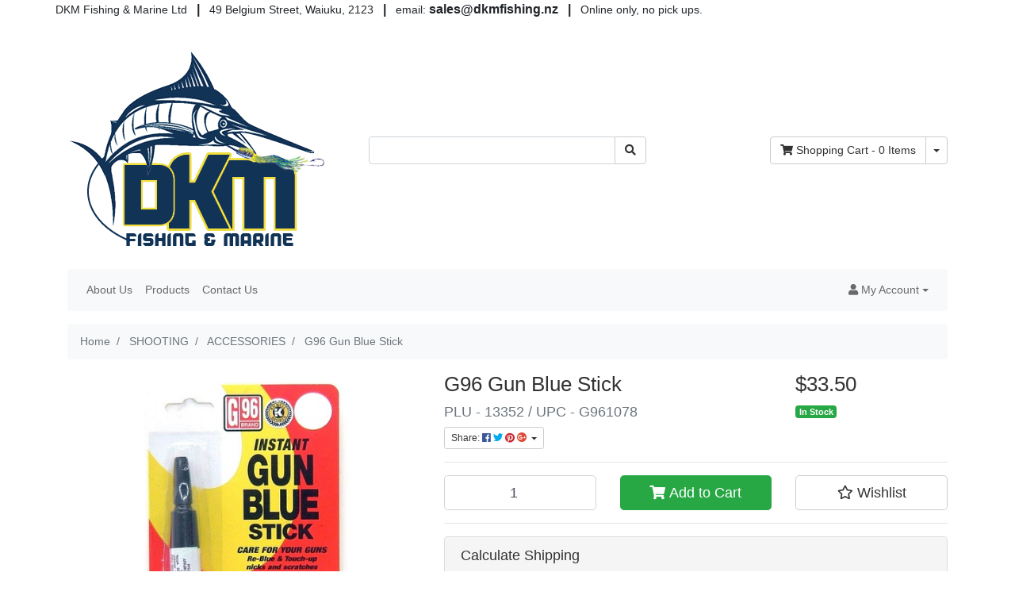

--- FILE ---
content_type: text/html; charset=utf-8
request_url: https://www.dkmfishing.nz/g96-gun-blue-stick
body_size: 31001
content:
<!DOCTYPE html>
<html lang="en">
<head itemscope itemtype="http://schema.org/WebSite">
	<meta http-equiv="Content-Type" content="text/html; charset=utf-8"/>
<meta http-equiv="x-ua-compatible" content="ie=edge">
<meta name="keywords" content="G96 Gun Blue Stick"/>
<meta name="description" content="G96 Gun Blue Stick"/>
<meta name="viewport" content="width=device-width, initial-scale=1, shrink-to-fit=no">
<meta name="csrf-token" content="6428aeecd5915bee68093011fa03092ccda9da80,601e9a209ccf34320f88d3ec7e94dcae973b41e4,1769403248"/>
<meta property="og:image" content="https://www.dkmfishing.nz/assets/full/G961078.jpg?20210129083328"/>
<meta property="og:title" content="G96 Gun Blue Stick"/>
<meta property="og:site_name" content="DKM Fishing & Marine"/>
<meta property="og:type" content="product"/>
<meta property="og:url" content="https://www.dkmfishing.nz/g96-gun-blue-stick"/>
<meta property="og:description" content="G96 Gun Blue Stick"/>
<title itemprop='name'>G96 Gun Blue Stick</title>
<link rel="canonical" href="https://www.dkmfishing.nz/g96-gun-blue-stick" itemprop="url"/>
<link rel="shortcut icon" href="/assets/favicon_logo.png?1721884137"/>
<!-- Neto Assets -->
<link rel="dns-prefetch preconnect" href="//assets.netostatic.com">
<link rel="dns-prefetch" href="//use.fontawesome.com">
<link rel="dns-prefetch" href="//google-analytics.com">
<link rel="stylesheet" type="text/css" href="https://use.fontawesome.com/releases/v5.7.2/css/all.css" media="all"/>
<link rel="stylesheet" type="text/css" href="https://cdn.neto.com.au/assets/neto-cdn/jquery_ui/1.12.1/jquery-ui.min.css" media="all"/>
<!--[if lte IE 8]>
	<script type="text/javascript" src="https://cdn.neto.com.au/assets/neto-cdn/html5shiv/3.7.0/html5shiv.js"></script>
	<script type="text/javascript" src="https://cdn.neto.com.au/assets/neto-cdn/respond.js/1.3.0/respond.min.js"></script>
<![endif]-->
<!-- Begin: Script 101 -->
<!-- Global site tag (gtag.js) - Google Analytics -->
<script async src="https://www.googletagmanager.com/gtag/js?id=UA-158591650-1"></script>
<script>
  window.dataLayer = window.dataLayer || [];
  function gtag(){dataLayer.push(arguments);}
  gtag('js', new Date());

  gtag('config', 'UA-158591650-1');
</script>
<!-- End: Script 101 -->


	<link rel="preload" href="/assets/themes/skeletal/css/app.css?1721884137" as="style">
	<link rel="preload" href="/assets/themes/skeletal/css/style.css?1721884137" as="style">
	<link class="theme-selector" rel="stylesheet" href="/assets/themes/skeletal/css/app.css?1721884137" media="all"/>
	<link rel="stylesheet" href="/assets/themes/skeletal/css/style.css?1721884137" media="all"/>
</head>
<div class="container header-message"> <div class="row"> <div class="col-xs-12"> <p style="text-align: center;">DKM Fishing &amp; Marine Ltd&nbsp; &nbsp;<span style="font-size:16px;"><strong>|&nbsp; &nbsp;</strong></span>49 Belgium Street, Waiuku, 2123&nbsp; &nbsp;<span style="font-size:16px;"><strong>|&nbsp; &nbsp;</strong></span>email: <span style="font-size:16px;"><strong>sales@dkmfishing.nz&nbsp; &nbsp;</strong></span><span style="font-size:16px;"><strong>|&nbsp; &nbsp;</strong></span>Online only, no pick ups. </div> </div></div>
<body id="n_product" class="n_skeletal">
<a href="#main-content" class="sr-only sr-only-focusable">Skip to main content</a>
<header class="container wrapper-header py-3" aria-label="Header container">
	<div class="row pb-2 align-items-center">
		<div class="col-7 col-sm-4 wrapper-logo text-sm-left">
			<a href="https://www.dkmfishing.nz" title="DKM Fishing & Marine Limited">
				<img class="logo" src="/assets/website_logo.png?1721884137" alt="DKM Fishing & Marine Limited logo"/>
			</a>
		</div>
		<div class="col-5 col-sm-8 d-block d-md-none text-right">
			<button class="navbar-toggler" type="button" data-toggle="collapse" data-target="#navbarMainMenu" aria-controls="navbarMainMenu" aria-expanded="false" aria-label="Toggle navigation">
				<i class="fa fa-bars fa-lg" aria-hidden="true"></i>
			</button>
			<a class="navbar-toggler d-sm-inline-block d-md-none" href="https://www.dkmfishing.nz/_mycart?tkn=cart&ts=1769403248010196" aria-label="Shopping cart">
				<i class="fa fa-shopping-cart fa-lg" aria-hidden="true"></i>
				<span class="badge badge-pill badge-secondary" rel="a2c_item_count">0</span>
			</a>
		</div>
		<div class="d-none d-md-block col-12 col-sm-8 col-md-4 col-lg-4">
			<div class="header-search pt-2 pt-md-0">
				<form name="productsearch" method="get" action="/" role="search" aria-label="Product search">
					<input type="hidden" name="rf" value="kw"/>
					<div class="input-group">
						<input class="form-control ajax_search" value="" id="name_search" autocomplete="off" name="kw" type="search" aria-label="Input search"/>
						<div class="input-group-append">
							<button type="submit" value="Search" class="btn btn-outline-secondary" aria-label="Search site"><i class="fa fa-search" aria-hidden="true"></i></button>
						</div>
					</div>
				</form>
			</div>
		</div>
		<div class="d-none d-md-block col-md-4 col-lg-4 text-right">
			<div id="header-cart" class="btn-group" role="group">
				<a href="https://www.dkmfishing.nz/_mycart?tkn=cart&ts=1769403248653671" class="btn btn-outline-secondary" id="cartcontentsheader">
					<i class="fa fa-shopping-cart" aria-hidden="true"></i> <span class="d-none d-lg-inline">Shopping Cart</span> - <span rel="a2c_item_count">0</span> Items
				</a>
				<button type="button" class="btn btn-outline-secondary dropdown-toggle dropdown-toggle-split" data-toggle="dropdown" aria-haspopup="true" aria-expanded="false" aria-label="Shopping cart dropdown">
					<span class="sr-only">Toggle Dropdown</span>
				</button>
				<ul class="dropdown-menu dropdown-menu-right float-right">
					<li class="box" id="neto-dropdown">
						<div class="body" id="cartcontents"></div>
						<div class="footer"></div>
					</li>
				</ul>
			</div>
		</div>
	</div>
	<nav class="navbar navbar-expand-md navbar-light bg-light mt-0 mt-md-2">
		<div class="collapse navbar-collapse" id="navbarMainMenu">
			<form class="d-block d-md-none" name="productsearch" method="get" action="/" role="search" aria-label="Product search">
				<input type="hidden" name="rf" value="kw"/>
				<div class="input-group">
					<input class="form-control ajax_search" value="" id="name_search-xs" autocomplete="off" name="kw" type="search" aria-label="Input search"/>
					<div class="input-group-append">
						<button type="submit" value="Search" class="btn btn-outline-secondary" aria-label="Search site"><i class="fa fa-search" aria-hidden="true"></i></button>
					</div>
				</div>
			</form>
		<ul class="navbar-nav mr-auto" role="navigation" aria-label="Main menu">
			<li class="nav-item ">
							<a href="/about-us/" class="nav-link " >About Us</a>
							</li><li class="nav-item ">
							<a href="/products/" class="nav-link " >Products</a>
							</li><li class="nav-item ">
							<a href="/form/contact-us/" class="nav-link " >Contact Us</a>
							</li>
			</ul>
		<ul class="navbar-nav navbar-right" role="navigation" aria-label="Accounts menu">
			<li class="nav-item dropdown">
				<a href="https://www.dkmfishing.nz/_myacct" role="button" class="nav-link dropdown-toggle" data-toggle="dropdown" aria-haspopup="true" aria-expanded="false" aria-label="Account dropdown"><i class="fa fa-user"></i> <span class="visible-lg visible-inline-lg">My Account</span></a>
				<ul class="dropdown-menu dropdown-menu-right">
					<li><a class="dropdown-item" href="https://www.dkmfishing.nz/_myacct">Account Home</a></li>
					<li><a class="dropdown-item" href="https://www.dkmfishing.nz/_myacct#orders">Orders</a></li>
					<li><a class="dropdown-item" href="https://www.dkmfishing.nz/_myacct#quotes">Quotes</a></li>
					<li><a class="dropdown-item" href="https://www.dkmfishing.nz/_myacct/payrec">Pay Invoices</a></li>
					<li><a class="dropdown-item" href="https://www.dkmfishing.nz/_myacct/favourites">Reorder</a></li>
					<li><a class="dropdown-item" href="https://www.dkmfishing.nz/_myacct/wishlist">Wishlists</a></li>
					<li><a class="dropdown-item" href="https://www.dkmfishing.nz/_myacct/warranty">Resolution Centre</a></li>
					<li><a class="dropdown-item" href="https://www.dkmfishing.nz/_myacct/edit_account">Edit My Details</a></li>
					<li><a class="dropdown-item" href="https://www.dkmfishing.nz/_myacct/edit_address">Edit My Address Book</a></li>
					<li class="divider"><div class="dropdown-divider"></div></li>
					<span nloader-content-id="KAxcWwyE3BLbQ40XfUJsoCJHPFHWHD_In5GV5N-iwSY4aRuy77rwMz-AvD2G3RY79UGsf-03B6tEwCHzjdbuxA" nloader-content="[base64]" nloader-data="HHtbJPD4p7NdMQuKEJIC4Phqujs0snu7nq0Doc-6X-s"></span></ul>
			</li>
		</ul>
	  </div>
	</nav>
</header>
<div id="main-content" class="container" role="main">
	<div class="row">
<div class="col-12">
		<nav aria-label="breadcrumb">
					<ol class="breadcrumb" itemscope itemtype="http://schema.org/BreadcrumbList">
						<li class="breadcrumb-item" itemprop="itemListElement" itemscope itemtype="http://schema.org/ListItem">
							<a href="https://www.dkmfishing.nz" itemprop="item"><span itemprop="name">Home</span></a>
							<meta itemprop="position" content="0" />
						</li><li class="breadcrumb-item" itemprop="itemListElement" itemscope itemtype="http://schema.org/ListItem">
							<a href="/shooting/" itemprop="item"><span itemprop="name">SHOOTING</span></a>
							<meta itemprop="position" content="1" />
						</li><li class="breadcrumb-item" itemprop="itemListElement" itemscope itemtype="http://schema.org/ListItem">
							<a href="/shooting/accessories/" itemprop="item"><span itemprop="name">ACCESSORIES</span></a>
							<meta itemprop="position" content="2" />
						</li><li class="breadcrumb-item" itemprop="itemListElement" itemscope itemtype="http://schema.org/ListItem">
							<a href="/g96-gun-blue-stick" itemprop="item"><span itemprop="name">G96 Gun Blue Stick</span></a>
							<meta itemprop="position" content="3" />
						</li></ol>
				</nav>
		<div class="row" itemscope itemtype="http://schema.org/Product">
			<section class="col-12 col-lg-5" role="contentinfo" aria-label="Product images">
				<div id="_jstl__images"><input type="hidden" id="_jstl__images_k0" value="template"/><input type="hidden" id="_jstl__images_v0" value="aW1hZ2Vz"/><input type="hidden" id="_jstl__images_k1" value="type"/><input type="hidden" id="_jstl__images_v1" value="aXRlbQ"/><input type="hidden" id="_jstl__images_k2" value="onreload"/><input type="hidden" id="_jstl__images_v2" value=""/><input type="hidden" id="_jstl__images_k3" value="content_id"/><input type="hidden" id="_jstl__images_v3" value="1066"/><input type="hidden" id="_jstl__images_k4" value="sku"/><input type="hidden" id="_jstl__images_v4" value="G961078"/><input type="hidden" id="_jstl__images_k5" value="preview"/><input type="hidden" id="_jstl__images_v5" value="y"/><div id="_jstl__images_r"><div class="main-image text-center">
	<a href="/assets/full/G961078.jpg?20210129083328" data-lightbox="product-lightbox" data-title="Product main image" rel="product_images">
		<div class="zoom">
			<img src="/assets/full/G961078.jpg?20210129083328" class="d-none" aria-hidden="true">
			<img src="/assets/thumbL/G961078.jpg?20210129083329" rel="itmimgG961078" alt="Product main image" border="0" id="main-image" itemprop="image">
		</div>
	</a>
</div>
<br />
<div class="row align-items-center">

</div></div></div>
			</section>
			<section class="col-12 col-lg-7" role="contentinfo" aria-label="Products information">
				<div id="_jstl__header"><input type="hidden" id="_jstl__header_k0" value="template"/><input type="hidden" id="_jstl__header_v0" value="aGVhZGVy"/><input type="hidden" id="_jstl__header_k1" value="type"/><input type="hidden" id="_jstl__header_v1" value="aXRlbQ"/><input type="hidden" id="_jstl__header_k2" value="preview"/><input type="hidden" id="_jstl__header_v2" value="y"/><input type="hidden" id="_jstl__header_k3" value="sku"/><input type="hidden" id="_jstl__header_v3" value="G961078"/><input type="hidden" id="_jstl__header_k4" value="content_id"/><input type="hidden" id="_jstl__header_v4" value="1066"/><input type="hidden" id="_jstl__header_k5" value="onreload"/><input type="hidden" id="_jstl__header_v5" value=""/><div id="_jstl__header_r"><div class="row">
	<meta itemprop="itemCondition" content="NewCondition">
	<meta itemprop="brand" content="G96"/>
	<div class="wrapper-product-title col-sm-8">
		<h1 itemprop="name" aria-label="Product Name">
			G96 Gun Blue Stick
		</h1>
		<h3 class="text-muted" role="heading" aria-label="Product Subtitle">PLU - 13352  /  UPC - G961078</h3>
		<div id="_jstl__reviews"><input type="hidden" id="_jstl__reviews_k0" value="template"/><input type="hidden" id="_jstl__reviews_v0" value="cmV2aWV3cw"/><input type="hidden" id="_jstl__reviews_k1" value="type"/><input type="hidden" id="_jstl__reviews_v1" value="aXRlbQ"/><input type="hidden" id="_jstl__reviews_k2" value="onreload"/><input type="hidden" id="_jstl__reviews_v2" value=""/><input type="hidden" id="_jstl__reviews_k3" value="content_id"/><input type="hidden" id="_jstl__reviews_v3" value="1066"/><input type="hidden" id="_jstl__reviews_k4" value="sku"/><input type="hidden" id="_jstl__reviews_v4" value="G961078"/><div id="_jstl__reviews_r"></div></div>

		<div class="dropdown">
			<button class="btn btn-outline-secondary btn-sm dropdown-toggle" type="button" id="dropdownMenuG961078" data-toggle="dropdown" aria-controls="shareDropdownG961078" aria-label="Share product">
				Share: <i class="fab fa-facebook text-facebook" aria-hidden="true"></i>
				<i class="fab fa-twitter text-twitter" aria-hidden="true"></i>
				<i class="fab fa-pinterest text-pinterest" aria-hidden="true"></i>
				<i class="fab fa-google-plus text-google-plus" aria-hidden="true"></i>
				<span class="caret"></span>
			</button>
			<ul id="shareDropdownG961078" class="dropdown-menu" aria-labelledby="dropdownMenuG961078">
				<li><a class="dropdown-item js-social-share" href="//www.facebook.com/sharer/sharer.php?u=https%3A%2F%2Fwww.dkmfishing.nz%2Fg96-gun-blue-stick"><i class="fab fa-facebook text-facebook" aria-hidden="true"></i> Facebook</a></li>
				<li><a class="dropdown-item js-social-share" href="//twitter.com/intent/tweet/?text=G96%20Gun%20Blue%20Stick&amp;url=https%3A%2F%2Fwww.dkmfishing.nz%2Fg96-gun-blue-stick"><i class="fab fa-twitter text-twitter" aria-hidden="true"></i> Twitter</a></li>
				<li><a class="dropdown-item js-social-share" href="//www.pinterest.com/pin/create/button/?url=https%3A%2F%2Fwww.dkmfishing.nz%2Fg96-gun-blue-stick&amp;media=https%3A%2F%2Fwww.dkmfishing.nz%2Fassets%2Ffull%2FG961078.jpg%3F20210129083328&amp;description=G96%20Gun%20Blue%20Stick"><i class="fab fa-pinterest text-pinterest" aria-hidden="true"></i> Pinterest</a></li>
				<li><a class="dropdown-item js-social-share" href="//plus.google.com/share?url=https%3A%2F%2Fwww.dkmfishing.nz%2Fg96-gun-blue-stick"><i class="fab fa-google-plus text-google-plus" aria-hidden="true"></i> Google+</a></li>
			</ul>
		</div>
	</div>
	<div itemprop="offers" itemscope itemtype="http://schema.org/Offer" class="wrapper-pricing col-sm-4">
			<meta itemprop="priceCurrency" content="NZD">
			<div class="h1" itemprop="price" content="33.5" aria-label="Store Price">
					$33.50
				</div>
				
			<span itemprop="availability" content="http://schema.org/InStock" class="badge badge-success">In Stock</span>
			</div>
	</div></div></div>
				<!-- child products -->
				<form autocomplete="off" class="variation-wrapper">
  
  
  </form>
				<!-- addtocart functionality -->
					<div id="_jstl__buying_options"><input type="hidden" id="_jstl__buying_options_k0" value="template"/><input type="hidden" id="_jstl__buying_options_v0" value="YnV5aW5nX29wdGlvbnM"/><input type="hidden" id="_jstl__buying_options_k1" value="type"/><input type="hidden" id="_jstl__buying_options_v1" value="aXRlbQ"/><input type="hidden" id="_jstl__buying_options_k2" value="preview"/><input type="hidden" id="_jstl__buying_options_v2" value="y"/><input type="hidden" id="_jstl__buying_options_k3" value="sku"/><input type="hidden" id="_jstl__buying_options_v3" value="G961078"/><input type="hidden" id="_jstl__buying_options_k4" value="content_id"/><input type="hidden" id="_jstl__buying_options_v4" value="1066"/><input type="hidden" id="_jstl__buying_options_k5" value="onreload"/><input type="hidden" id="_jstl__buying_options_v5" value=""/><div id="_jstl__buying_options_r"><div class="extra-options">
	
	<hr aria-hidden="true"/>
	<!-- PRODUCT OPTIONS -->
	

	
	
	
	<form class="buying-options" autocomplete="off" role="form" aria-label="Product purchase form">
		<input type="hidden" id="modelWRKfSG961078" name="model" value="G96 Gun Blue Stick">
		<input type="hidden" id="thumbWRKfSG961078" name="thumb" value="/assets/thumb/G961078.jpg?20210129083328">
		<input type="hidden" id="skuWRKfSG961078" name="sku" value="G961078">
		<div class="row btn-stack">
			<div class="col-12 col-md-4">
				<label class="sr-only" for="qtyWRKfSG961078">G96 Gun Blue Stick quantity field</label>
				<input type="number" min="0" class="form-control qty form-control-lg" id="qtyWRKfSG961078" name="qty" aria-label="G96 Gun Blue Stick quantity field" value="1" size="2"/>
			</div>
			<div class="col-12 col-md-4">
				<button type="button" title="Add G96 Gun Blue Stick to Cart" class="addtocart btn btn-success btn-block btn-lg btn-ajax-loads" data-loading-text="<i class='fa fa-spinner fa-spin' style='font-size: 14px'></i>" rel="WRKfSG961078"><i class="fa fa-shopping-cart icon-white" aria-hidden="true"></i> Add to Cart</button>
				</div>
			<div class="col-12 col-md-4">
				<div class="product-wishlist">
						<span nloader-content-id="L7qY2kfAxlIXEXqPYkMab0H6Qa1gCEh2059MMxJA3HsibGt8rFN_N-R4aznIh-N8OssMGVYdsg7oietsR3L2g8" nloader-content="[base64]" nloader-data="[base64]"></span>
					</div>
				</div>
		</div>
	</form>
	<hr/>
<section class="card" id="shipbox" role="contentinfo" aria-label="Calculate shipping">
	<div class="card-header"><h3 class="mb-0">Calculate Shipping</h3></div>
	<div class="card-body">
		<div class="row btn-stack">
			<!-- postcode search -->
				<div class="col-12 col-md-3">
					<input type="number" id="n_qty" name="n_qty" value="" min="1" class="form-control" placeholder="Qty" aria-label="qty">
				</div>
				<div class="col-12 col-md-3">
					<select id="ship_country" class="form-control" aria-label="Country">
						<option value="NZ" selected>New Zealand</option>
					</select>
				</div>
				<div class="col-12 col-md-3">
					<input type="text" id="ship_zip" name="ship_zip" value="" size="5" class="form-control" placeholder="Post Code" aria-label="Post code">
				</div>
				<div class="col-12 col-md-3">
					<button type="button" class="btn btn-block btn-primary btn-loads" data-loading-text="<i class='fa fa-sync fa-spin' style='font-size: 14px'></i>" title="Calculate" 
						onClick="$.load_ajax_template('_buying_options', {'showloading': '1', 'sku': 'G961078', 'qty': $('#n_qty').val(), 'ship_zip': $('#ship_zip').val(), 'ship_country': $('#ship_country').val()});">
						<i class="fa fa-sync" aria-hidden="true"></i> Calculate
					</button>
				</div>
			</div>
		<br />
				<div role="alert" aria-atomic="true" aria-label="Shipping results"><div role="group" aria-label="Shipping method option">
				<hr aria-hidden="true"/>
				<strong>Non-Rural Nationwide</strong> - $10.99 <br />
				<i class="text-muted"></i>
				</div><div role="group" aria-label="Shipping method option">
				<hr aria-hidden="true"/>
				<strong>Rural Nationwide</strong> - $12.99 <br />
				<i class="text-muted"></i>
				</div></div>
	</div>
</section>
	</div>

<div class="modal fade notifymodal" id="notifymodal">
	<div class="modal-dialog">
		<div class="modal-content">
			<div class="modal-header">
				<h4 class="modal-title">Notify me when back in stock</h4>
			</div>
			<div class="modal-body">
				<div class="form-group">
					<label>Your Name</label>
					<input placeholder="Jane Smith" name="from_name" id="from_name" type="text" class="form-control" value="">
				</div>
				<div class="form-group">
					<label>Your Email Address</label>
					<input placeholder="jane.smith@test.com.au" name="from" id="from" type="email" class="form-control" value="">
				</div>
				<div class="checkbox">
					<label>
						<input type="checkbox" value="y" class="terms_box" required/>
						I have read and agree to
						<a href="#" data-toggle="modal" data-target="#termsModal">Terms &amp; Conditions</a> and
						<a href="#" data-toggle="modal" data-target="#privacyModal">Privacy Policy</a>.
					</label>
					<span class="help-block hidden">Please tick this box to proceed.</span>
				</div>
			</div>
			<div class="modal-footer">
				<input class="btn btn-danger" type="button" data-dismiss="modal" value="Cancel">
				<input class="btn btn-success js-notifymodal-in-stock" data-sku="G961078" type="button" value="Save My Details">
			</div>
		</div><!-- /.modal-content -->
	</div>
</div></div></div>
				</section>
		</div>
		<div class="row mt-2">
				
				
				<div class="col-12">
					<div class="tabbable">
	<ul class="nav nav-tabs" role="tablist">
		<li class="nav-item" id="tabDescription" role="tab" aria-controls="description" aria-selected="true">
			<a class="nav-link active" href="#description" data-toggle="tab">Description</a>
		</li>
		<li class="nav-item" id="tabSpecifications" role="tab" aria-controls="specifications" aria-selected="false">
			<a class="nav-link" href="#specifications" data-toggle="tab">Specifications</a>
		</li>
		<li class="nav-item" id="tabReviews" role="tab" aria-controls="reviews" aria-selected="false">
				<a class="nav-link reviews" href="#reviews" data-toggle="tab">
					Reviews
					<i class="far fa-star" aria-hidden="true"></i>
					<i class="far fa-star" aria-hidden="true"></i>
					<i class="far fa-star" aria-hidden="true"></i>
					<i class="far fa-star" aria-hidden="true"></i>
					<i class="far fa-star" aria-hidden="true"></i>
					</a>
			</li>
		</ul>
	<div class="tab-content pt-3">
		<div class="tab-pane active" id="description" role="tabpanel" aria-labelledby="tabDescription">
			<div class="card">
				<div class="card-header py-1 px-2" id="headingDescription">
					<h5 class="mb-0">
						<button class="btn btn-link btn-block text-left" type="button" data-toggle="collapse" data-target="#accordionDescription" aria-expanded="true" aria-controls="accordionDescription">
							Description
						</button>
					</h5>
				</div>
				<div id="accordionDescription" class="collapse" aria-labelledby="headingDescription">
					<div class="card-body p-md-0">
						<section class="productdetails n-responsive-content" aria-label="Product Description">
							<p>G96 Gun Blue Stick</p>

<p><span style="font-family: &quot;Lucida Sans Unicode&quot;, Verdana, Arial, Helvetica, sans-serif; background-color: rgb(226, 226, 226);">Instant action gun blue pen type dispenser makes it easy to touch up small marks</span><br style="font-family: &quot;Lucida Sans Unicode&quot;, Verdana, Arial, Helvetica, sans-serif; background-color: rgb(226, 226, 226);" />
<span style="font-family: &quot;Lucida Sans Unicode&quot;, Verdana, Arial, Helvetica, sans-serif; background-color: rgb(226, 226, 226);">and scratches with a minimum of preparation. Produces a rich dark blue that will</span><br style="font-family: &quot;Lucida Sans Unicode&quot;, Verdana, Arial, Helvetica, sans-serif; background-color: rgb(226, 226, 226);" />
<span style="font-family: &quot;Lucida Sans Unicode&quot;, Verdana, Arial, Helvetica, sans-serif; background-color: rgb(226, 226, 226);">not rub off or discolour. Ideal for use on finger guards, barrel tips, etc.</span><br style="font-family: &quot;Lucida Sans Unicode&quot;, Verdana, Arial, Helvetica, sans-serif; background-color: rgb(226, 226, 226);" />
<span style="font-family: &quot;Lucida Sans Unicode&quot;, Verdana, Arial, Helvetica, sans-serif; background-color: rgb(226, 226, 226);">For best results, clean with G96 Gun Degreaser and finish with G96 Gun Treatment,</span><br style="font-family: &quot;Lucida Sans Unicode&quot;, Verdana, Arial, Helvetica, sans-serif; background-color: rgb(226, 226, 226);" />
<span style="font-family: &quot;Lucida Sans Unicode&quot;, Verdana, Arial, Helvetica, sans-serif; background-color: rgb(226, 226, 226);">G96 Gun Oil or G96 Synthetic CLP Gun Oil.</span></p>

						</section>
						<p class="small">
							(<span itemprop="productID">G961078</span>)
						</p>
					</div>
				</div>
			</div>
		</div>
		<div class="tab-pane" id="specifications" role="tabpanel" aria-labelledby="tabSpecifications">
			<div class="card">
				<div class="card-header py-1 px-2" id="headingSpecificatoin">
					<h5 class="mb-0">
						<button class="btn btn-link btn-block text-left" type="button" data-toggle="collapse" data-target="#accordionSpecifications" aria-expanded="true" aria-controls="accordionSpecifications">
							Specifications
						</button>
					</h5>
				</div>
				<div id="accordionSpecifications" class="collapse" aria-labelledby="headingSpecificatoin">
					<div class="card-body p-md-0">
						<table class="table">
							<tbody>
								<tr>
									<td><strong>SKU</strong></td>
									<td>G961078</td>
								</tr>
								<tr>
										<td><strong>Brand</strong></td>
										<td>G96</td>
									</tr>
								<tr>
										<td><strong>Unit Of Measure</strong></td>
										<td>Each</td>
									</tr>
								</tbody>
						</table>
					</div>
				</div>
			</div>
		</div>
		<div class="tab-pane" id="reviews" role="tabpanel" aria-labelledby="tabReviews">
				<div class="card">
					<div class="card-header py-1 px-2" id="headingReviews">
						<h5 class="mb-0">
							<button class="btn btn-link btn-block text-left" type="button" data-toggle="collapse" data-target="#accordionReviews" aria-expanded="true" aria-controls="accordionReviews">
								Reviews
								<i class="far fa-star" aria-hidden="true"></i>
								<i class="far fa-star" aria-hidden="true"></i>
								<i class="far fa-star" aria-hidden="true"></i>
								<i class="far fa-star" aria-hidden="true"></i>
								<i class="far fa-star" aria-hidden="true"></i>
								</button>
						</h5>
					</div>
					<div id="accordionReviews" class="collapse" aria-labelledby="headingReviews">
						<div class="card-body p-md-0">
							
							<h4>Be The First To Review This Product!</h4>
								<p>Help other DKM Fishing & Marine Limited users shop smarter by writing reviews for products you have purchased.</p>
								<p><a class="btn btn-default" href="https://www.dkmfishing.nz/_myacct/write_review?item=G961078"><i class="far fa-edit"></i> Write a product review</a></p>
							</div>
					</div>
				</div>
			</div><!--/.tab-pane-->
		</div><!--/.tab-content-->
</div><!--/.tabbable-->
					</div>
				<div class="col-12">
					
					
					
					<hr aria-hidden="true"/>
						<h3 class="h2">More From This Category</h3>
						<div class="row products-row"><article class="col-8 col-sm-6 col-lg-4 col-xl-3 pb-2" role="article" aria-label="Product thumbnail">
	<div class="card thumbnail card-body" itemscope itemtype="http://schema.org/Product">
		<meta itemprop="brand" content="Allen"/>
		<meta itemprop="mpn" content="AC70581"/>
		<a href="https://www.dkmfishing.nz/allen-bore-nado-bore-cleaning-rope-.30-rifle" class="thumbnail-image pb-2">
			<img src="/assets/thumb/AC70581.jpg?20210412171845" itemprop="image" class="product-image img-fluid" alt="Allen Bore-Nado Bore Cleaning Rope - .30 Rifle" rel="itmimgAC70581">
		</a>
		<p class="card-title h4" itemprop="name"><a href="https://www.dkmfishing.nz/allen-bore-nado-bore-cleaning-rope-.30-rifle">Allen Bore-Nado Bore Cleaning Rope - .30 Rifle</a></p>
		<p class="price" itemprop="offers" itemscope itemtype="http://schema.org/Offer" aria-label="Allen Bore-Nado Bore Cleaning Rope - .30 Rifle price">
			<span itemprop="price" content="35.15">$35.15</span>
			<meta itemprop="priceCurrency" content="NZD">
		</p>
		<!-- Purchase Logic -->
		<form class="form-inline buying-options">
			<input type="hidden" id="skujtxzkAC70581" name="skujtxzkAC70581" value="AC70581">
			<input type="hidden" id="modeljtxzkAC70581" name="modeljtxzkAC70581" value="Allen Bore-Nado Bore Cleaning Rope - .30 Rifle">
			<input type="hidden" id="thumbjtxzkAC70581" name="thumbjtxzkAC70581" value="/assets/thumb/AC70581.jpg?20210412171845">
			<input type="hidden" id="qtyjtxzkAC70581" name="qtyjtxzkAC70581" value="1" class="input-tiny">
			<button type="button" title="Add Allen Bore-Nado Bore Cleaning Rope - .30 Rifle to Cart" class="addtocart btn-primary btn btn-block btn-loads" rel="jtxzkAC70581" data-loading-text="<i class='fa fa-spinner fa-spin' style='font-size: 14px'></i>">Add to Cart</button>
			</form>
		<!-- /Purchase Logic -->
		<div class="savings-container">
			</div>
	</div>
</article>
<article class="col-8 col-sm-6 col-lg-4 col-xl-3 pb-2" role="article" aria-label="Product thumbnail">
	<div class="card thumbnail card-body" itemscope itemtype="http://schema.org/Product">
		<meta itemprop="brand" content="Allen"/>
		<meta itemprop="mpn" content="AC70616"/>
		<a href="https://www.dkmfishing.nz/allen-cleaning-component-slotted-tip-shotgun-6pk" class="thumbnail-image pb-2">
			<img src="/assets/thumb/AC70616.jpg?20210413050510" itemprop="image" class="product-image img-fluid" alt="Allen Cleaning Component Slotted Tip Shotgun " rel="itmimgAC70616">
		</a>
		<p class="card-title h4" itemprop="name"><a href="https://www.dkmfishing.nz/allen-cleaning-component-slotted-tip-shotgun-6pk">Allen Cleaning Component Slotted Tip Shotgun </a></p>
		<p class="price" itemprop="offers" itemscope itemtype="http://schema.org/Offer" aria-label="Allen Cleaning Component Slotted Tip Shotgun  price">
			<span itemprop="price" content="1">$1.00</span>
			<meta itemprop="priceCurrency" content="NZD">
		</p>
		<!-- Purchase Logic -->
		<form class="form-inline buying-options">
			<input type="hidden" id="sku9GVyjAC70616" name="sku9GVyjAC70616" value="AC70616">
			<input type="hidden" id="model9GVyjAC70616" name="model9GVyjAC70616" value="Allen Cleaning Component Slotted Tip Shotgun ">
			<input type="hidden" id="thumb9GVyjAC70616" name="thumb9GVyjAC70616" value="/assets/thumb/AC70616.jpg?20210413050510">
			<input type="hidden" id="qty9GVyjAC70616" name="qty9GVyjAC70616" value="1" class="input-tiny">
			<button type="button" title="Add Allen Cleaning Component Slotted Tip Shotgun  to Cart" class="addtocart btn-primary btn btn-block btn-loads" rel="9GVyjAC70616" data-loading-text="<i class='fa fa-spinner fa-spin' style='font-size: 14px'></i>">Add to Cart</button>
			</form>
		<!-- /Purchase Logic -->
		<div class="savings-container">
			</div>
	</div>
</article>
<article class="col-8 col-sm-6 col-lg-4 col-xl-3 pb-2" role="article" aria-label="Product thumbnail">
	<div class="card thumbnail card-body" itemscope itemtype="http://schema.org/Product">
		<meta itemprop="brand" content="Allen"/>
		<meta itemprop="mpn" content="AC70649"/>
		<a href="https://www.dkmfishing.nz/allen-cleaning-component-swab-12-ga-6pk" class="thumbnail-image pb-2">
			<img src="/assets/thumb/AC70649.jpg?20210413052559" itemprop="image" class="product-image img-fluid" alt="Allen Cleaning Component Swab 12 Ga " rel="itmimgAC70649">
		</a>
		<p class="card-title h4" itemprop="name"><a href="https://www.dkmfishing.nz/allen-cleaning-component-swab-12-ga-6pk">Allen Cleaning Component Swab 12 Ga </a></p>
		<p class="price" itemprop="offers" itemscope itemtype="http://schema.org/Offer" aria-label="Allen Cleaning Component Swab 12 Ga  price">
			<span itemprop="price" content="1">$1.00</span>
			<meta itemprop="priceCurrency" content="NZD">
		</p>
		<!-- Purchase Logic -->
		<form class="form-inline buying-options">
			<input type="hidden" id="skuvFD7CAC70649" name="skuvFD7CAC70649" value="AC70649">
			<input type="hidden" id="modelvFD7CAC70649" name="modelvFD7CAC70649" value="Allen Cleaning Component Swab 12 Ga ">
			<input type="hidden" id="thumbvFD7CAC70649" name="thumbvFD7CAC70649" value="/assets/thumb/AC70649.jpg?20210413052559">
			<input type="hidden" id="qtyvFD7CAC70649" name="qtyvFD7CAC70649" value="1" class="input-tiny">
			<button type="button" title="Add Allen Cleaning Component Swab 12 Ga  to Cart" class="addtocart btn-primary btn btn-block btn-loads" rel="vFD7CAC70649" data-loading-text="<i class='fa fa-spinner fa-spin' style='font-size: 14px'></i>">Add to Cart</button>
			</form>
		<!-- /Purchase Logic -->
		<div class="savings-container">
			</div>
	</div>
</article>
<article class="col-8 col-sm-6 col-lg-4 col-xl-3 pb-2" role="article" aria-label="Product thumbnail">
	<div class="card thumbnail card-body" itemscope itemtype="http://schema.org/Product">
		<meta itemprop="brand" content="G96"/>
		<meta itemprop="mpn" content="G961064"/>
		<a href="https://www.dkmfishing.nz/g96-gun-blue-creme-3-oz" class="thumbnail-image pb-2">
			<img src="/assets/thumb/G961064.jpg?20210215143312" itemprop="image" class="product-image img-fluid" alt="G96 Gun Blue Creme 3 oz" rel="itmimgG961064">
		</a>
		<p class="card-title h4" itemprop="name"><a href="https://www.dkmfishing.nz/g96-gun-blue-creme-3-oz">G96 Gun Blue Creme 3 oz</a></p>
		<p class="price" itemprop="offers" itemscope itemtype="http://schema.org/Offer" aria-label="G96 Gun Blue Creme 3 oz price">
			<span itemprop="price" content="44.99">$44.99</span>
			<meta itemprop="priceCurrency" content="NZD">
		</p>
		<!-- Purchase Logic -->
		<form class="form-inline buying-options">
			<input type="hidden" id="skuLWkpAG961064" name="skuLWkpAG961064" value="G961064">
			<input type="hidden" id="modelLWkpAG961064" name="modelLWkpAG961064" value="G96 Gun Blue Creme 3 oz">
			<input type="hidden" id="thumbLWkpAG961064" name="thumbLWkpAG961064" value="/assets/thumb/G961064.jpg?20210215143312">
			<input type="hidden" id="qtyLWkpAG961064" name="qtyLWkpAG961064" value="1" class="input-tiny">
			<button type="button" title="Add G96 Gun Blue Creme 3 oz to Cart" class="addtocart btn-primary btn btn-block btn-loads" rel="LWkpAG961064" data-loading-text="<i class='fa fa-spinner fa-spin' style='font-size: 14px'></i>">Add to Cart</button>
			</form>
		<!-- /Purchase Logic -->
		<div class="savings-container">
			</div>
	</div>
</article>
<article class="col-8 col-sm-6 col-lg-4 col-xl-3 pb-2" role="article" aria-label="Product thumbnail">
	<div class="card thumbnail card-body" itemscope itemtype="http://schema.org/Product">
		<meta itemprop="brand" content="Winchester"/>
		<meta itemprop="mpn" content="SBP0609"/>
		<a href="https://www.dkmfishing.nz/winchester-6-9-bipod-includes-swivel" class="thumbnail-image pb-2">
			<img src="/assets/thumb/SBP0609.jpg?20210509113206" itemprop="image" class="product-image img-fluid" alt="Winchester 6-9&quot; Bipod includes swivel" rel="itmimgSBP0609">
		</a>
		<p class="card-title h4" itemprop="name"><a href="https://www.dkmfishing.nz/winchester-6-9-bipod-includes-swivel">Winchester 6-9" Bipod includes swivel</a></p>
		<p class="price" itemprop="offers" itemscope itemtype="http://schema.org/Offer" aria-label="Winchester 6-9&quot; Bipod includes swivel price">
			<span itemprop="price" content="139.99">$139.99</span>
			<meta itemprop="priceCurrency" content="NZD">
		</p>
		<!-- Purchase Logic -->
		<form class="form-inline buying-options">
			<input type="hidden" id="skurGwgKSBP0609" name="skurGwgKSBP0609" value="SBP0609">
			<input type="hidden" id="modelrGwgKSBP0609" name="modelrGwgKSBP0609" value="Winchester 6-9&quot; Bipod includes swivel">
			<input type="hidden" id="thumbrGwgKSBP0609" name="thumbrGwgKSBP0609" value="/assets/thumb/SBP0609.jpg?20210509113206">
			<input type="hidden" id="qtyrGwgKSBP0609" name="qtyrGwgKSBP0609" value="1" class="input-tiny">
			<button type="button" title="Add Winchester 6-9&quot; Bipod includes swivel to Cart" class="addtocart btn-primary btn btn-block btn-loads" rel="rGwgKSBP0609" data-loading-text="<i class='fa fa-spinner fa-spin' style='font-size: 14px'></i>">Add to Cart</button>
			</form>
		<!-- /Purchase Logic -->
		<div class="savings-container">
			</div>
	</div>
</article>
<article class="col-8 col-sm-6 col-lg-4 col-xl-3 pb-2" role="article" aria-label="Product thumbnail">
	<div class="card thumbnail card-body" itemscope itemtype="http://schema.org/Product">
		<meta itemprop="brand" content="DJ Calls"/>
		<meta itemprop="mpn" content="DJOH128DK"/>
		<a href="https://www.dkmfishing.nz/dj-calls-oh128-ol-hen-single-reed-duck-call" class="thumbnail-image pb-2">
			<img src="/assets/thumb/DJOH128DK.jpg?20210423075044" itemprop="image" class="product-image img-fluid" alt="DJ Calls #OH128 Ol&#39; Hen Single Reed Duck Call" rel="itmimgDJOH128DK">
		</a>
		<p class="card-title h4" itemprop="name"><a href="https://www.dkmfishing.nz/dj-calls-oh128-ol-hen-single-reed-duck-call">DJ Calls #OH128 Ol' Hen Single Reed Duck Call</a></p>
		<p class="price" itemprop="offers" itemscope itemtype="http://schema.org/Offer" aria-label="DJ Calls #OH128 Ol&#39; Hen Single Reed Duck Call price">
			<span itemprop="price" content="127.99">$127.99</span>
			<meta itemprop="priceCurrency" content="NZD">
		</p>
		<!-- Purchase Logic -->
		<form class="form-inline buying-options">
			<input type="hidden" id="skud1NgsDJOH128DK" name="skud1NgsDJOH128DK" value="DJOH128DK">
			<input type="hidden" id="modeld1NgsDJOH128DK" name="modeld1NgsDJOH128DK" value="DJ Calls #OH128 Ol&#39; Hen Single Reed Duck Call">
			<input type="hidden" id="thumbd1NgsDJOH128DK" name="thumbd1NgsDJOH128DK" value="/assets/thumb/DJOH128DK.jpg?20210423075044">
			<input type="hidden" id="qtyd1NgsDJOH128DK" name="qtyd1NgsDJOH128DK" value="1" class="input-tiny">
			<button type="button" title="Add DJ Calls #OH128 Ol&#39; Hen Single Reed Duck Call to Cart" class="addtocart btn-primary btn btn-block btn-loads" rel="d1NgsDJOH128DK" data-loading-text="<i class='fa fa-spinner fa-spin' style='font-size: 14px'></i>">Add to Cart</button>
			</form>
		<!-- /Purchase Logic -->
		<div class="savings-container">
			</div>
	</div>
</article>
<article class="col-8 col-sm-6 col-lg-4 col-xl-3 pb-2" role="article" aria-label="Product thumbnail">
	<div class="card thumbnail card-body" itemscope itemtype="http://schema.org/Product">
		<meta itemprop="brand" content="Allen"/>
		<meta itemprop="mpn" content="AC70556"/>
		<a href="https://www.dkmfishing.nz/allen-cleaning-kit-compact-handgun-.22-.45cal" class="thumbnail-image pb-2">
			<img src="/assets/thumb/AC70556.jpg?20210412150450" itemprop="image" class="product-image img-fluid" alt="Allen Cleaning Kit - Compact Handgun .22 - .45Cal" rel="itmimgAC70556">
		</a>
		<p class="card-title h4" itemprop="name"><a href="https://www.dkmfishing.nz/allen-cleaning-kit-compact-handgun-.22-.45cal">Allen Cleaning Kit - Compact Handgun .22 - .45Cal</a></p>
		<p class="price" itemprop="offers" itemscope itemtype="http://schema.org/Offer" aria-label="Allen Cleaning Kit - Compact Handgun .22 - .45Cal price">
			<span itemprop="price" content="27.89">$27.89</span>
			<meta itemprop="priceCurrency" content="NZD">
		</p>
		<!-- Purchase Logic -->
		<form class="form-inline buying-options">
			<input type="hidden" id="skulkb4aAC70556" name="skulkb4aAC70556" value="AC70556">
			<input type="hidden" id="modellkb4aAC70556" name="modellkb4aAC70556" value="Allen Cleaning Kit - Compact Handgun .22 - .45Cal">
			<input type="hidden" id="thumblkb4aAC70556" name="thumblkb4aAC70556" value="/assets/thumb/AC70556.jpg?20210412150450">
			<input type="hidden" id="qtylkb4aAC70556" name="qtylkb4aAC70556" value="1" class="input-tiny">
			<button type="button" title="Add Allen Cleaning Kit - Compact Handgun .22 - .45Cal to Cart" class="addtocart btn-primary btn btn-block btn-loads" rel="lkb4aAC70556" data-loading-text="<i class='fa fa-spinner fa-spin' style='font-size: 14px'></i>">Add to Cart</button>
			</form>
		<!-- /Purchase Logic -->
		<div class="savings-container">
			</div>
	</div>
</article>
<article class="col-8 col-sm-6 col-lg-4 col-xl-3 pb-2" role="article" aria-label="Product thumbnail">
	<div class="card thumbnail card-body" itemscope itemtype="http://schema.org/Product">
		<meta itemprop="brand" content="Allen"/>
		<meta itemprop="mpn" content="AC15265"/>
		<a href="https://www.dkmfishing.nz/allen-ez-aim-metal-spinner-target" class="thumbnail-image pb-2">
			<img src="/assets/thumb/AC15265.jpg?20210410132837" itemprop="image" class="product-image img-fluid" alt="Allen EZ Aim Metal Spinner Target" rel="itmimgAC15265">
		</a>
		<p class="card-title h4" itemprop="name"><a href="https://www.dkmfishing.nz/allen-ez-aim-metal-spinner-target">Allen EZ Aim Metal Spinner Target</a></p>
		<p class="price" itemprop="offers" itemscope itemtype="http://schema.org/Offer" aria-label="Allen EZ Aim Metal Spinner Target price">
			<span itemprop="price" content="99.99">$99.99</span>
			<meta itemprop="priceCurrency" content="NZD">
		</p>
		<!-- Purchase Logic -->
		<form class="form-inline buying-options">
			<input type="hidden" id="skunj0rUAC15265" name="skunj0rUAC15265" value="AC15265">
			<input type="hidden" id="modelnj0rUAC15265" name="modelnj0rUAC15265" value="Allen EZ Aim Metal Spinner Target">
			<input type="hidden" id="thumbnj0rUAC15265" name="thumbnj0rUAC15265" value="/assets/thumb/AC15265.jpg?20210410132837">
			<input type="hidden" id="qtynj0rUAC15265" name="qtynj0rUAC15265" value="1" class="input-tiny">
			<button type="button" title="Add Allen EZ Aim Metal Spinner Target to Cart" class="addtocart btn-primary btn btn-block btn-loads" rel="nj0rUAC15265" data-loading-text="<i class='fa fa-spinner fa-spin' style='font-size: 14px'></i>">Add to Cart</button>
			</form>
		<!-- /Purchase Logic -->
		<div class="savings-container">
			</div>
	</div>
</article>
</div>
				<span nloader-content-id="oxwkm5OoUJKAMM7SNCsByZ0kQcZh0yV1igyZgP5JYg8L_O6sZESf-YwecXXGuD6S3iEYuG2y7fTESPKFVlDzS4" nloader-content="[base64]" nloader-data="[base64]"></span>
				</div><!--/.col-12-->
		</div><!--/.row-->
	</div><!--/.col-12-->
</div><!--/.row--></div>
</div>
<footer class="wrapper-footer">
	<div class="container">
		<div class="row"><div class="col-12"><hr aria-hidden="true" /></div></div>
		<div class="row">
			<div class="col-12 col-md-8">
				<nav class="row" aria-label="Footer menu">
					<div class="col-12 col-md-4 text-md-left">
									<ul class="nav flex-column">
										<li class="nav-item"><h4 class="nav-link py-0">Service</h4></li>
										<li class="nav-item"><a href="/_myacct" class="nav-link">My Account</a></li><li class="nav-item"><a href="/_myacct/warranty" class="nav-link">Resolution Centre</a></li>
									</ul>
								</div><div class="col-12 col-md-4 text-md-left">
									<ul class="nav flex-column">
										<li class="nav-item"><h4 class="nav-link py-0">About Us</h4></li>
										<li class="nav-item"><a href="/about-us/" class="nav-link">About Us</a></li><li class="nav-item"><a href="/form/contact-us/" class="nav-link">Contact Us</a></li>
									</ul>
								</div><div class="col-12 col-md-4 text-md-left">
									<ul class="nav flex-column">
										<li class="nav-item"><h4 class="nav-link py-0">Information</h4></li>
										<li class="nav-item"><a href="/website-terms-of-use/" class="nav-link">Terms of Use</a></li><li class="nav-item"><a href="/privacy-policy/" class="nav-link">Privacy Policy</a></li>
									</ul>
								</div>
					</nav>
			</div>
			<div class="col-12 col-md-4 text-md-left">
				<h4>Stay In Touch</h4>
				<p>Subscribe to our newsletter and we'll keep you up to date on our products and services.</p>
					<form method="post" action="https://www.dkmfishing.nz/form/subscribe-to-our-newsletter/" aria-label="Newsletter subscribe form">
						<input type="hidden" name="list_id" value="1">
						<input type="hidden" name="opt_in" value="y">
						<input type="hidden" name="inp-submit" value="y" />
						<input type="hidden" name="inp-opt_in" value="y" />
						<div class="input-group">
							<input name="inp-email" class="form-control" type="email" value="" placeholder="Email Address" required aria-label="Email Address"/>
							<div class="input-group-append"><input class="btn btn-outline-secondary" type="submit" value="Subscribe" data-loading-text="<i class='fa fa-spinner fa-spin' style='font-size: 14px'></i>"/></div>
						</div>
						<div class="checkbox">
							<label>
								<input type="checkbox" value="y" class="terms_box" required/>
								I have read and agree to
								<a href="#" data-toggle="modal" data-target="#termsModal">Terms &amp; Conditions</a> and
								<a href="#" data-toggle="modal" data-target="#privacyModal">Privacy Policy</a>.
							</label>
						</div>
					</form>
				<ul class="nav list-social justify-content-center justify-content-md-start pt-2" itemscope itemtype="http://schema.org/Organization" role="contentinfo" aria-label="Social media">
					<meta itemprop="url" content="https://www.dkmfishing.nz"/>
					<meta itemprop="logo" content="https://www.dkmfishing.nz/assets/website_logo.png"/>
					<meta itemprop="name" content="DKM Fishing & Marine Limited"/>
					<li class="nav-item px-1"><a href="https://www.dkmfishing.nz/form/contact-us/" target="_blank" title="Email us" rel="noopener" aria-label="Email us"><i class="fa fa-envelope" aria-hidden="true"></i></a></li>
					<li class="nav-item px-1"><a itemprop="sameAs" href="https://www.facebook.com/DKMFISHING" target="_blank" title="DKM Fishing & Marine Limited on Facebook" rel="noopener"><i class="fab fa-facebook text-facebook" aria-hidden="true"></i><span class="sr-only">Facebook</span></a></li>
					</ul>
			</div>
		</div>
		<div class="row"><div class="col-12"><hr aria-hidden="true"/></div></div>
		<div class="row">
			<div class="col-12 col-md-8 d-none d-sm-block">
				<ul class="list-inline d-flex flex-wrap" role="contentinfo" aria-label="Accepted payment methods"><li class="mr-1">
								<div class="payment-icon-container">
									<div class="payment-icon" style="background-image: url(//assets.netostatic.com/assets/neto-cdn/payment-icons/1.0.0/directdeposit.svg); height: 30px;"><span class="sr-only">Bank Deposit</span></div>
								</div>
							</li><li class="mr-1">
								<div class="payment-icon-container">
									<div class="payment-icon" style="background-image: url(//assets.netostatic.com/assets/neto-cdn/payment-icons/1.0.0/mastercard.svg); height: 30px;"><span class="sr-only">MasterCard</span></div>
								</div>
							</li><li class="mr-1">
								<div class="payment-icon-container">
									<div class="payment-icon" style="background-image: url(//assets.netostatic.com/assets/neto-cdn/payment-icons/1.0.0/visa.svg); height: 30px;"><span class="sr-only">Visa</span></div>
								</div>
							</li></ul>
			</div>
			<div class="col-12 col-md-4 text-md-left">
				<p class="small" data-test-id="address">
					<strong>Copyright &copy; 2026 DKM Fishing & Marine Limited.</strong>
					<br/>
					<strong>ABN:</strong> 9429035077664<br></p>
			</div>
		</div>
	</div>
</footer>
<div class="modal fade" id="termsModal">
	<div class="modal-dialog modal-lg">
		<div class="modal-content">
			<div class="modal-header">
				<h4 class="modal-title">Terms &amp; Conditions</h4>
				<button type="button" class="close" data-dismiss="modal" aria-label="Close"><span aria-hidden="true">&times;</span></button>
			</div>
			<div class="modal-body"><p>
	Welcome to our website. If you continue to browse and use this website, you are agreeing to comply with and be bound by the following terms and conditions of use, which together with our privacy policy govern DKM Fishing & Marine Limited’s relationship with you in relation to this website. If you disagree with any part of these terms and conditions, please do not use our website.</p>
<p>
	The term ‘DKM Fishing & Marine Limited’ or ‘us’ or ‘we’ refers to the owner of the website whose registered office is Online sales only. Our ABN is 9429035077664. The term ‘you’ refers to the user or viewer of our website.</p>
<p>
	The use of this website is subject to the following terms of use:</p>
<ul>
	<li>
		The content of the pages of this website is for your general information and use only. It is subject to change without notice.</li>
	<li>
		Neither we nor any third parties provide any warranty or guarantee as to the accuracy, timeliness, performance, completeness or suitability of the information and materials found or offered on this website for any particular purpose. You acknowledge that such information and materials may contain inaccuracies or errors and we expressly exclude liability for any such inaccuracies or errors to the fullest extent permitted by law.</li>
	<li>
		Your use of any information or materials on this website is entirely at your own risk, for which we shall not be liable. It shall be your own responsibility to ensure that any products, services or information available through this website meet your specific requirements.</li>
	<li>
		This website contains material which is owned by or licensed to us. This material includes, but is not limited to, the design, layout, look, appearance and graphics. Reproduction is prohibited other than in accordance with the copyright notice, which forms part of these terms and conditions.</li>
	<li>
		All trademarks reproduced in this website, which are not the property of, or licensed to the operator, are acknowledged on the website.</li>
	<li>
		Unauthorised use of this website may give rise to a claim for damages and/or be a criminal offence.</li>
	<li>
		From time to time, this website may also include links to other websites. These links are provided for your convenience to provide further information. They do not signify that we endorse the website(s). We have no responsibility for the content of the linked website(s).</li>
	<li>
		Your use of this website and any dispute arising out of such use of the website is subject to the laws of Australia.</li>
</ul></div>
			<div class="modal-footer"><button type="button" class="btn btn-default" data-dismiss="modal">Close</button></div>
		</div>
	</div>
</div>
<div class="modal fade" id="privacyModal">
	<div class="modal-dialog modal-lg">
		<div class="modal-content">
			<div class="modal-header">
				<h4 class="modal-title">Privacy Policy</h4>
				<button type="button" class="close" data-dismiss="modal" aria-label="Close"><span aria-hidden="true">&times;</span></button>
			</div>
			<div class="modal-body"><p style="box-sizing: border-box; margin: 0px 0px 10px; color: rgb(131, 131, 131); font-family: Roboto, sans-serif; font-size: 14px;"><font class="Larger_TXB_Bold" style="box-sizing: border-box;">Privacy Policy<br style="box-sizing: border-box;" />
DKM Fishing &amp; Marine Privacy Policy Detailed Review...</font></p>

<hr style="box-sizing: content-box; height: 0px; margin-top: 20px; margin-bottom: 20px; border-top-color: rgb(238, 238, 238); color: rgb(131, 131, 131); font-family: Roboto, sans-serif; font-size: 14px;" />
<p style="box-sizing: border-box; margin: 0px 0px 10px; color: rgb(131, 131, 131); font-family: Roboto, sans-serif; font-size: 14px;"><font class="Medium_TXA_Bold" style="box-sizing: border-box;">What Information We Gather or Track</font><br style="box-sizing: border-box;" />
<br style="box-sizing: border-box;" />
<font class="Medium_TXA" style="box-sizing: border-box;">Information on general usage and any optional personal details you provide to us will be used to provide you with enhanced features. The following are details of the information we collect:</font></p>

<table align="center" border="0" cellpadding="5" cellspacing="0" style="box-sizing: border-box; border-collapse: collapse; border-spacing: 0px; color: rgb(131, 131, 131); font-family: Roboto, sans-serif; font-size: 14px;" width="95%">
	<tbody style="box-sizing: border-box;">
		<tr style="box-sizing: border-box;" valign="top">
			<td style="box-sizing: border-box; padding: 0px;" width="1%">•</td>
			<td style="box-sizing: border-box; padding: 0px;" width="99%"><font class="Medium_TXA" style="box-sizing: border-box;">DKM Fishing &amp; Marine collects data so that we may display personalized content to our visitors. Additionally, usage information may be analyzed so that we can judge our system's performance or execute your customized features.</font></td>
		</tr>
		<tr style="box-sizing: border-box;" valign="top">
			<td style="box-sizing: border-box; padding: 0px;">•</td>
			<td style="box-sizing: border-box; padding: 0px;"><font class="Medium_TXA" style="box-sizing: border-box;">We may collect information from customers and visitors to our Web site. This information allows us to process orders from customers by collecting their First Name, Last Name, eMail, Password, Credit Card Number, Expiration Date, Billing Address and Shipping Address. Other information such as Date, Time and IP address is also collected.</font></td>
		</tr>
		<tr style="box-sizing: border-box;" valign="top">
			<td style="box-sizing: border-box; padding: 0px;">•</td>
			<td style="box-sizing: border-box; padding: 0px;"><font class="Medium_TXA" style="box-sizing: border-box;">Your browser offers so-called "cookies" which -- if you allow their use -- store small amounts of data on your computer about your visit to any of our sites. Cookies assist us in tracking which of our features you like best. Cookies can enable us to customize our content according to your preferences. However, cookies tell us nothing about you personally unless you specifically give us the requested additional information.</font></td>
		</tr>
	</tbody>
</table>

<p style="box-sizing: border-box; margin: 0px 0px 10px; color: rgb(131, 131, 131); font-family: Roboto, sans-serif; font-size: 14px;"><font class="Medium_TXA_Bold" style="box-sizing: border-box;">What We Do with Collected Information</font></p>

<table align="center" border="0" cellpadding="5" cellspacing="0" style="box-sizing: border-box; border-collapse: collapse; border-spacing: 0px; color: rgb(131, 131, 131); font-family: Roboto, sans-serif; font-size: 14px;" width="95%">
	<tbody style="box-sizing: border-box;">
		<tr style="box-sizing: border-box;" valign="top">
			<td style="box-sizing: border-box; padding: 0px;" width="1%">•</td>
			<td style="box-sizing: border-box; padding: 0px;" width="99%"><font class="Medium_TXA" style="box-sizing: border-box;">DKM Fishing &amp; Marine may send a newsletter to our Users. If you would like to stop receiving the newsletters you may unsubscribe by removing your account.</font></td>
		</tr>
	</tbody>
</table>

<p style="box-sizing: border-box; margin: 0px 0px 10px; color: rgb(131, 131, 131); font-family: Roboto, sans-serif; font-size: 14px;"><font class="Medium_TXA_Bold" style="box-sizing: border-box;">Our Disclosure of Your Information</font></p>

<table align="center" border="0" cellpadding="5" cellspacing="0" style="box-sizing: border-box; border-collapse: collapse; border-spacing: 0px; color: rgb(131, 131, 131); font-family: Roboto, sans-serif; font-size: 14px;" width="95%">
	<tbody style="box-sizing: border-box;">
		<tr style="box-sizing: border-box;" valign="top">
			<td style="box-sizing: border-box; padding: 0px;" width="1%">•</td>
			<td style="box-sizing: border-box; padding: 0px;" width="99%"><font class="Medium_TXA" style="box-sizing: border-box;">DKM Fishing &amp; Marine does not sell or commercially make available specific information about its Users or Users other than in aggregate form, except in cooperation with law enforcement bodies in regards to content violations or violations of applicable laws.</font></td>
		</tr>
	</tbody>
</table>

<p style="box-sizing: border-box; margin: 0px 0px 10px; color: rgb(131, 131, 131); font-family: Roboto, sans-serif; font-size: 14px;"><font class="Medium_TXA_Bold" style="box-sizing: border-box;">Our Security Measures</font></p>

<table align="center" border="0" cellpadding="5" cellspacing="0" style="box-sizing: border-box; border-collapse: collapse; border-spacing: 0px; color: rgb(131, 131, 131); font-family: Roboto, sans-serif; font-size: 14px;" width="95%">
	<tbody style="box-sizing: border-box;">
		<tr style="box-sizing: border-box;" valign="top">
			<td style="box-sizing: border-box; padding: 0px;" width="1%">•</td>
			<td style="box-sizing: border-box; padding: 0px;" width="99%"><font class="Medium_TXA" style="box-sizing: border-box;">DKM Fishing &amp; Marine uses Secure Socket Layer (SSL) to encrypt payment information and User data against unauthorized access. However, we cannot be responsible for how third parties, whose links appear on our site, use your information. You should know that no data transmission is one hundred percent guaranteed against eavesdropping. Because your site is ultimately protected by you and your password, much of your information security is up to you.</font></td>
		</tr>
		<tr style="box-sizing: border-box;" valign="top">
			<td style="box-sizing: border-box; padding: 0px;">•</td>
			<td style="box-sizing: border-box; padding: 0px;"><font class="Medium_TXA" style="box-sizing: border-box;">DKM Fishing &amp; Marine has implemented additional precautions to ensure the privacy of your personal information. We have a strict firewall in place which does not allow any outside access. Access in the company is limited to only individuals who need to be able to see customer data in order to perform their job functions, such as the billing department. Important personal data is backed up on the network to help insure its integrity.</font></td>
		</tr>
	</tbody>
</table>

<p style="box-sizing: border-box; margin: 0px 0px 10px; color: rgb(131, 131, 131); font-family: Roboto, sans-serif; font-size: 14px;"><font class="Medium_TXA_Bold" style="box-sizing: border-box;">Your Choices</font></p>

<table align="center" border="0" cellpadding="5" cellspacing="0" style="box-sizing: border-box; border-collapse: collapse; border-spacing: 0px; color: rgb(131, 131, 131); font-family: Roboto, sans-serif; font-size: 14px;" width="95%">
	<tbody style="box-sizing: border-box;">
		<tr style="box-sizing: border-box;" valign="top">
			<td style="box-sizing: border-box; padding: 0px;" width="1%">•</td>
			<td style="box-sizing: border-box; padding: 0px;" width="99%"><font class="Medium_TXA" style="box-sizing: border-box;">You may choose not to receive special offers and discounts simply by not registering for any special deals and offers when you sign up. If you signed up for special offers and now wish to unsubscribe, you may do so at any time by replying to the unsubscribe link contained in those mailings.</font></td>
		</tr>
	</tbody>
</table>
</div>
			<div class="modal-footer"><button type="button" class="btn btn-default" data-dismiss="modal">Close</button></div>
		</div>
	</div>
</div>
<!-- Required Neto Scripts - DO NOT REMOVE -->
<script type="text/javascript" src="https://cdn.neto.com.au/assets/neto-cdn/skeletal/4.4.0/vendor.js"></script>
<script type="text/javascript" src="https://cdn.neto.com.au/assets/neto-cdn/jquery_ui/1.12.1/jquery-ui.min.js"></script>
<script type="text/javascript" src="//assets.netostatic.com/ecommerce/6.354.1/assets/js/common/webstore/main.js"></script>
<script src="/assets/themes/skeletal/js/custom.js?1721884137"></script>

		<script>
			(function( NETO, $, undefined ) {
				NETO.systemConfigs = {"isLegacyCartActive":"1","currencySymbol":"$","siteEnvironment":"production","defaultCart":"legacy","asyncAddToCartInit":"1","dateFormat":"dd/mm/yy","isCartRequestQueueActive":0,"measurePerformance":0,"isMccCartActive":"0","siteId":"N067503","isMccCheckoutFeatureActive":0};
			}( window.NETO = window.NETO || {}, jQuery ));
		</script>
		<script>
		$(document).ready(function() {
			$.product_variationInit({
				'loadtmplates': ['_buying_options', '_images','_header'],
				'fns' : {
					'onLoad' : function () {
						$('.btn-ajax-loads')
							.html($('.btn-ajax-loads').attr('data-loading-text'))
							.addClass('disabled').prop('disabled', true);
						$('.variation-wrapper').addClass('disable-interactivity');
					},
					'onReady' : function () {
						$('.zoom').zoom();
						$('.variation-wrapper').removeClass('disable-interactivity');
                        $('#sale-end').countdown('', function(event) {
                            $(this).html(event.strftime('%D days %H:%M:%S'));
                        });
                        },
				}
			});
			});
        </script>
    <script type="text/javascript" src="https://cdn.neto.com.au/assets/neto-cdn/zoom/1.7.21/jquery.zoom.min.js"></script>
    <script type="text/javascript" src="https://cdn.neto.com.au/assets/neto-cdn/jcountdown/2.2.0/jquery.countdown.min.js"></script>
    <link rel="stylesheet" type="text/css" href="https://cdn.neto.com.au/assets/neto-cdn/lightbox/2.10.0/css/lightbox.min.css" media="all"/>
    <script type="text/javascript" src="https://cdn.neto.com.au/assets/neto-cdn/lightbox/2.10.0/js/lightbox.min.js"></script>
	<script>
		$(document).ready(function(){
			// Product image zoom
            $('.zoom').zoom();
            // Lightbox
            lightbox.option({
            'alwaysShowNavOnTouchDevices': true,
            'wrapAround': true
            });
			// Sales countdown
			$('#sale-end').countdown('', function(event) {
                $(this).html(event.strftime('%D days %H:%M:%S'));
            });
			// Tab a11y
			$('li[role="tab"]').on('click', function(){
				$('li[role="tab"]').attr('aria-selected', 'false'); //deselect all the tabs
				$(this).attr('aria-selected', 'true');  // select this tab
				var tabpanid= $(this).attr('aria-controls'); //find out what tab panel this tab controls
				var tabpan = $('#'+tabpanid);
				$('div[role="tabpanel"]').attr('aria-hidden', 'true'); //hide all the panels
				tabpan.attr('aria-hidden', 'false');  // show our panel
			 });
		});
		$(document).on('click', '.btn-ajax-loads', nCustom.funcs.buttonLoading);
		$('#_jstl__buying_options').on('click', '.wishlist_toggle', function(e){ e.preventDefault(); });
	</script>
<!-- Begin: Script 101 -->
<!-- Start Google E-commerce Tracking -->
<script>
ga('send', 'pageview');</script>
<!-- End Google E-commerce Tracking -->

<!-- End: Script 101 -->
<div class="npopup" style="" role="alertdialog" aria-atomic="true" aria-label="Popup" aria-describedby="npopupDesc" tabindex="-1">
	<a href="javascript:void(0);" class="npopup-btn-close" role="button" aria-label="Close popup"></a>
	<div class="npopup-body" id="npopupDesc"></div>
</div>
<div class="nactivity"><i class="fa fa-spinner fa-spin fa-inverse fa-3x fa-fw"></i></div>
</body>
</html>

--- FILE ---
content_type: text/plain; charset=utf-8
request_url: https://www.dkmfishing.nz/ajax/ajax_loader
body_size: 533
content:
^NETO^SUCCESS^NSD1;#2|$10|csrf_token$96|199843e7b17dc1cb65e2911d98b7703deb45cb16%2C7a4e50a432527b61904624034263b616b47e0155%2C1769408920$12|rtn_contents#3|$86|KAxcWwyE3BLbQ40XfUJsoCJHPFHWHD_In5GV5N-iwSY4aRuy77rwMz-AvD2G3RY79UGsf-03B6tEwCHzjdbuxA$362|%3Cli%3E %3Ca class%3D%22dropdown-item%22 href%3D%22https%3A%2F%2Fwww.dkmfishing.nz%2F_myacct%2Flogin%22 title%3D%22Login%22%3ELogin%3C%2Fa%3E %3C%2Fli%3E%0D%0A%09%09%09%09%09%09%3Cli%3E %3Ca class%3D%22dropdown-item%22 href%3D%22https%3A%2F%2Fwww.dkmfishing.nz%2F_myacct%2Fregister%22 title%3D%22Register%22%3ERegister%3C%2Fa%3E %3C%2Fli%3E%0D%0A%09%09%09%09%09$86|L7qY2kfAxlIXEXqPYkMab0H6Qa1gCEh2059MMxJA3HsibGt8rFN_N-R4aznIh-N8OssMGVYdsg7oietsR3L2g8$316|%3Ca class%3D%22wishlist_toggle btn btn-outline-secondary btn-lg btn-block%22 href role%3D%22button%22 title%3D%22Add To Wishlist%22 rel%3D%22G961078%22%3E%3Cspan class%3D%22add%22 rel%3D%22wishlist_textG961078%22%3E%3Ci class%3D%22far fa-star%22 aria-hidden%3D%22true%22%3E%3C%2Fi%3E Wishlist%3C%2Fspan%3E%3C%2Fa%3E$86|oxwkm5OoUJKAMM7SNCsByZ0kQcZh0yV1igyZgP5JYg8L_O6sZESf-YwecXXGuD6S3iEYuG2y7fTESPKFVlDzS4$0|

--- FILE ---
content_type: text/plain; charset=utf-8
request_url: https://www.dkmfishing.nz/ajax/addtocart?proc=ShowItem&showparentname=
body_size: 429
content:
^NETO^SUCCESS^NSD1;#5|$9|cartitems@0|$10|csrf_token$96|6ff8343d4c8fc789ebdde9a7fdc4fbd67920a264%2C0d89046b1ab060ff26be9005c5cd66647141dc32%2C1769408920$15|discountmessage$0|$8|lastitem#0|$5|total#10|$11|checkouturl$65|https%3A%2F%2Fwww.dkmfishing.nz%2F_mycart%3Fts%3D1769408920387097$14|discount_total$1|0$11|grand_total$0|$10|item_count$0|$16|product_discount$0|$13|product_total$0|$13|shipping_cost$1|0$17|shipping_discount$0|$15|shipping_method$0|$14|shipping_total$1|0